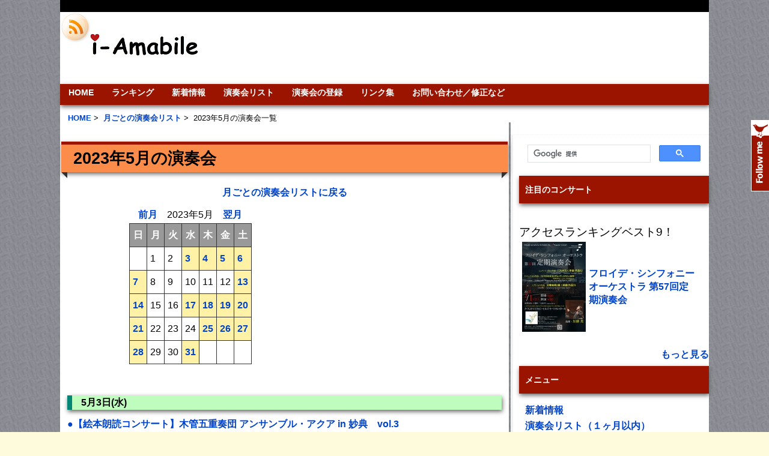

--- FILE ---
content_type: text/html; charset=UTF-8
request_url: https://i-amabile.com/archives/2023-05
body_size: 15579
content:
<!DOCTYPE html PUBLIC "-//W3C//DTD XHTML 1.0 Transitional//EN" "http://www.w3.org/TR/xhtml1/DTD/xhtml1-transitional.dtd">
<html xmlns="http://www.w3.org/1999/xhtml" dir="ltr" lang="en-US">

<!-- BEGIN html head -->
<head profile="http://gmpg.org/xfn/11">
<meta charset="UTF-8">
<meta name="viewport" content="initial-scale=1.0, user-scalable=yes">



<script async src="//pagead2.googlesyndication.com/pagead/js/adsbygoogle.js"></script>
<script>
     (adsbygoogle = window.adsbygoogle || []).push({
          google_ad_client: "ca-pub-7276614147205414",
          enable_page_level_ads: true
     });
</script>


<!-- InMobi Choice. Consent Manager Tag v3.0 (for TCF 2.2) -->
<script type="text/javascript" async=true>
(function() {
  var host = "www.themoneytizer.com";
  var element = document.createElement('script');
  var firstScript = document.getElementsByTagName('script')[0];
  var url = 'https://cmp.inmobi.com'
    .concat('/choice/', '6Fv0cGNfc_bw8', '/', host, '/choice.js?tag_version=V3');
  var uspTries = 0;
  var uspTriesLimit = 3;
  element.async = true;
  element.type = 'text/javascript';
  element.src = url;

  firstScript.parentNode.insertBefore(element, firstScript);

  function makeStub() {
    var TCF_LOCATOR_NAME = '__tcfapiLocator';
    var queue = [];
    var win = window;
    var cmpFrame;

    function addFrame() {
      var doc = win.document;
      var otherCMP = !!(win.frames[TCF_LOCATOR_NAME]);

      if (!otherCMP) {
        if (doc.body) {
          var iframe = doc.createElement('iframe');

          iframe.style.cssText = 'display:none';
          iframe.name = TCF_LOCATOR_NAME;
          doc.body.appendChild(iframe);
        } else {
          setTimeout(addFrame, 5);
        }
      }
      return !otherCMP;
    }

    function tcfAPIHandler() {
      var gdprApplies;
      var args = arguments;

      if (!args.length) {
        return queue;
      } else if (args[0] === 'setGdprApplies') {
        if (
          args.length > 3 &&
          args[2] === 2 &&
          typeof args[3] === 'boolean'
        ) {
          gdprApplies = args[3];
          if (typeof args[2] === 'function') {
            args[2]('set', true);
          }
        }
      } else if (args[0] === 'ping') {
        var retr = {
          gdprApplies: gdprApplies,
          cmpLoaded: false,
          cmpStatus: 'stub'
        };

        if (typeof args[2] === 'function') {
          args[2](retr);
        }
      } else {
        if(args[0] === 'init' && typeof args[3] === 'object') {
          args[3] = Object.assign(args[3], { tag_version: 'V3' });
        }
        queue.push(args);
      }
    }

    function postMessageEventHandler(event) {
      var msgIsString = typeof event.data === 'string';
      var json = {};

      try {
        if (msgIsString) {
          json = JSON.parse(event.data);
        } else {
          json = event.data;
        }
      } catch (ignore) {}

      var payload = json.__tcfapiCall;

      if (payload) {
        window.__tcfapi(
          payload.command,
          payload.version,
          function(retValue, success) {
            var returnMsg = {
              __tcfapiReturn: {
                returnValue: retValue,
                success: success,
                callId: payload.callId
              }
            };
            if (msgIsString) {
              returnMsg = JSON.stringify(returnMsg);
            }
            if (event && event.source && event.source.postMessage) {
              event.source.postMessage(returnMsg, '*');
            }
          },
          payload.parameter
        );
      }
    }

    while (win) {
      try {
        if (win.frames[TCF_LOCATOR_NAME]) {
          cmpFrame = win;
          break;
        }
      } catch (ignore) {}

      if (win === window.top) {
        break;
      }
      win = win.parent;
    }
    if (!cmpFrame) {
      addFrame();
      win.__tcfapi = tcfAPIHandler;
      win.addEventListener('message', postMessageEventHandler, false);
    }
  };

  makeStub();

  var uspStubFunction = function() {
    var arg = arguments;
    if (typeof window.__uspapi !== uspStubFunction) {
      setTimeout(function() {
        if (typeof window.__uspapi !== 'undefined') {
          window.__uspapi.apply(window.__uspapi, arg);
        }
      }, 500);
    }
  };

  var checkIfUspIsReady = function() {
    uspTries++;
    if (window.__uspapi === uspStubFunction && uspTries < uspTriesLimit) {
      console.warn('USP is not accessible');
    } else {
      clearInterval(uspInterval);
    }
  };

  if (typeof window.__uspapi === 'undefined') {
    window.__uspapi = uspStubFunction;
    var uspInterval = setInterval(checkIfUspIsReady, 6000);
  }
})();
</script>
<!-- End InMobi Choice. Consent Manager Tag v3.0 (for TCF 2.2) -->







<meta property="og:title" content="2023年5月の演奏会一覧" /><meta property="og:image" content="https://i-amabile.com/i-amabile_ogp.jpg"><meta property="og:description" content="2023年5月の演奏会一覧です。" /><link rel="alternate" media="handheld" href="https://i-amabile.com/i/archives/2023-05" />
<meta name="keywords" content="2023年5月の演奏会,クラシック音楽,クラシック,音楽,オーケストラ,演奏会,コンサート" />
 <title>2023年5月の演奏会一覧 | i-Amabile</title>

		<script type="text/javascript">
			window._wpemojiSettings = {"baseUrl":"https:\/\/s.w.org\/images\/core\/emoji\/72x72\/","ext":".png","source":{"concatemoji":"https:\/\/i-amabile.com\/wp-includes\/js\/wp-emoji-release.min.js?ver=4.4.33"}};
			!function(e,n,t){var a;function i(e){var t=n.createElement("canvas"),a=t.getContext&&t.getContext("2d"),i=String.fromCharCode;return!(!a||!a.fillText)&&(a.textBaseline="top",a.font="600 32px Arial","flag"===e?(a.fillText(i(55356,56806,55356,56826),0,0),3e3<t.toDataURL().length):"diversity"===e?(a.fillText(i(55356,57221),0,0),t=a.getImageData(16,16,1,1).data,a.fillText(i(55356,57221,55356,57343),0,0),(t=a.getImageData(16,16,1,1).data)[0],t[1],t[2],t[3],!0):("simple"===e?a.fillText(i(55357,56835),0,0):a.fillText(i(55356,57135),0,0),0!==a.getImageData(16,16,1,1).data[0]))}function o(e){var t=n.createElement("script");t.src=e,t.type="text/javascript",n.getElementsByTagName("head")[0].appendChild(t)}t.supports={simple:i("simple"),flag:i("flag"),unicode8:i("unicode8"),diversity:i("diversity")},t.DOMReady=!1,t.readyCallback=function(){t.DOMReady=!0},t.supports.simple&&t.supports.flag&&t.supports.unicode8&&t.supports.diversity||(a=function(){t.readyCallback()},n.addEventListener?(n.addEventListener("DOMContentLoaded",a,!1),e.addEventListener("load",a,!1)):(e.attachEvent("onload",a),n.attachEvent("onreadystatechange",function(){"complete"===n.readyState&&t.readyCallback()})),(a=t.source||{}).concatemoji?o(a.concatemoji):a.wpemoji&&a.twemoji&&(o(a.twemoji),o(a.wpemoji)))}(window,document,window._wpemojiSettings);
		</script>
		<style type="text/css">
img.wp-smiley,
img.emoji {
	display: inline !important;
	border: none !important;
	box-shadow: none !important;
	height: 1em !important;
	width: 1em !important;
	margin: 0 .07em !important;
	vertical-align: -0.1em !important;
	background: none !important;
	padding: 0 !important;
}
</style>
<script type='text/javascript' src='https://i-amabile.com/wp-includes/js/jquery/jquery.js?ver=1.11.3'></script>
<script type='text/javascript' src='https://i-amabile.com/wp-includes/js/jquery/jquery-migrate.min.js?ver=1.2.1'></script>
<link rel='https://api.w.org/' href='https://i-amabile.com/wp-json/' />
<!-- Pods CMS 1.14.6 -->

 		<!-- by Twitter Follow Me Box v1.1 -->
 		<script type="text/javascript">
 			//<![CDATA[
  			jQuery(document).ready(function(){
    			jQuery("body").append("<div id=\"tfmBox\"></div>");
    			jQuery("#tfmBox").css({'position' : 'fixed', 'top' : '200px', 'width' : '30px', 'height' : '119px', 'z-index' : '1000', 'cursor' : 'pointer', 'background' : '#9a1400 url(https://i-amabile.com/wp-content/plugins/twitter-follow-me-box/follow-me.png) no-repeat scroll left top', 'right' : '0'});
    			jQuery("#tfmBox").click(function () { 
			      window.open('http://twitter.com/i_amabile/');
    			});
    		});
    		//]]>
  		</script>
		<!-- /by Twitter Follow Me Box -->
 	             <link rel="stylesheet" type="text/css" href="https://i-amabile.com/wp-content/themes/gemer/style.css" />
<!--[if lte IE 6]>
<link rel="stylesheet" type="text/css" href="https://i-amabile.com/wp-content/themes/gemer/ie.css" />
             
<![endif]-->
<script type="text/javascript" src="https://i-amabile.com/wp-content/themes/gemer/js/jquery-1.3.2.min.js"></script>
<script type="text/javascript" src="https://i-amabile.com/wp-content/themes/gemer/js/jquery.cycle.all.min.js"></script>
<script type="text/javascript" src="https://i-amabile.com/wp-content/themes/gemer/js/script.js"></script>
<link rel="alternate" href="https://i-amabile.com/feed/" type="application/rss+xml" title="RSS" />


<link href="https://i-amabile.com/wp-content/themes/gemer/favicon.ico" rel="shortcut icon" />
</head>
<!-- END html head -->

<body>
<script type="text/javascript">!function(d,i){if(!d.getElementById(i)){var j=d.createElement("script");j.id=i;j.src="https://widgets.getpocket.com/v1/j/btn.js?v=1";var w=d.getElementById(i);d.body.appendChild(j);}}(document,"pocket-btn-js");</script>


<div id="fb-root"></div>
<script>(function(d, s, id) {
  var js, fjs = d.getElementsByTagName(s)[0];
  if (d.getElementById(id)) return;
  js = d.createElement(s); js.id = id;
  js.src = "//connect.facebook.net/en_US/all.js#xfbml=1&appId=523812517650335";
  fjs.parentNode.insertBefore(js, fjs);
}(document, 'script', 'facebook-jssdk'));</script>
<!-- BEGIN wrapper -->
<div id="wrapper">
	<!-- BEGIN header -->
	<div id="header">

			<ul class="categories">



<div align="right">
</div>


		</ul>
             		<!-- begin logo -->
		<div class="rss">
<a href="https://i-amabile.com/feed/"><img src="https://i-amabile.com/wp-content/themes/gemer/images/rss.png" alt="rss2" width="50" height="50"></a>

		</div>
             		<div class="logo">

		<a href="https://i-amabile.com"></a>

		</div>


		<!-- end logo -->
		


		<div class="sear">
<center>

<script async src="//pagead2.googlesyndication.com/pagead/js/adsbygoogle.js"></script>
<!-- 728 x 90  ヘッダ -->
<ins class="adsbygoogle"
     style="display:inline-block;width:728px;height:90px"
     data-ad-client="ca-pub-7276614147205414"
     data-ad-slot="1400625645"></ins>
<script>
(adsbygoogle = window.adsbygoogle || []).push({});
</script>

</center>
		</div>

             		
		<!-- begin pages -->
		<ul class="pages">
             <li class="page_item page-item-2"><a href="https://i-amabile.com/">HOME</a></li>
<li class="page_item page-item-4251"><a href="https://i-amabile.com/ranking/">ランキング</a></li>
<li class="page_item page-item-53"><a href="https://i-amabile.com/news/">新着情報</a></li>
<li class="page_item page-item-281"><a href="https://i-amabile.com/concert_list/">演奏会リスト</a></li>
<li class="page_item page-item-755"><a href="https://i-amabile.com/input/">演奏会の登録</a></li>
<li class="page_item page-item-697"><a href="https://i-amabile.com/links/">リンク集</a></li>
<li class="page_item page-item-35"><a href="https://i-amabile.com/query/">お問い合わせ／修正など</a></li>
 
		</ul>
		<!-- end pages -->
		
		<!-- begin bread -->
 

<div class="bread">
<ul>
  <li itemscope itemtype="http://data-vocabulary.org/Breadcrumb">
　<a itemprop="url" href="https://i-amabile.com/"><span itemprop="title">HOME</span></a>&nbsp;&gt;&nbsp;
  </li>
  <li itemscope itemtype="http://data-vocabulary.org/Breadcrumb">
<a itemprop="url" href="https://i-amabile.com/month_list/"><span itemprop="title">月ごとの演奏会リスト</span></a>&nbsp;&gt;&nbsp;
  </li>
  <li itemscope itemtype="http://data-vocabulary.org/Breadcrumb">
    <span itemprop="title">2023年5月の演奏会一覧</span>
  </li>
</ul> 
</div>

 
		<!-- end bread -->


		<div style="clear: both;"></div>
	</div>
<!-- END header -->   
<!-- BEGIN content -->
<div id="content">

	<!-- begin post -->
	<div class="single">
<h1><b>2023年5月の演奏会</b></h1><center><b><a href="https://i-amabile.com/month_list">月ごとの演奏会リストに戻る</a></b></center>



        <center><table><tr><td rowspan="2"><table class="cal_table" cellpadding="0" cellspacing="0">
<caption> <a href="https://i-amabile.com/archives/2023-04">前月</a>　2023年5月　<a href="https://i-amabile.com/archives/2023-06">翌月</a></caption>
            <tr>
                <th>日</th>
                <th>月</th>
                <th>火</th>
                <th>水</th>
                <th>木</th>
                <th>金</th>
                <th>土</th>
            </tr>
            <tr>
                <td>&nbsp;</td><td>1</td><td>2</td><td class="lnk"><b><a style='display: block' href='https://i-amabile.com/d/2023-05-03'>3</a></b></td><td class="lnk"><b><a style='display: block' href='https://i-amabile.com/d/2023-05-04'>4</a></b></td><td class="lnk"><b><a style='display: block' href='https://i-amabile.com/d/2023-05-05'>5</a></b></td><td class="lnk"><b><a style='display: block' href='https://i-amabile.com/d/2023-05-06'>6</a></b></td></tr><tr><td class="lnk"><b><a style='display: block' href='https://i-amabile.com/d/2023-05-07'>7</a></b></td><td>8</td><td>9</td><td>10</td><td>11</td><td>12</td><td class="lnk"><b><a style='display: block' href='https://i-amabile.com/d/2023-05-13'>13</a></b></td></tr><tr><td class="lnk"><b><a style='display: block' href='https://i-amabile.com/d/2023-05-14'>14</a></b></td><td>15</td><td>16</td><td class="lnk"><b><a style='display: block' href='https://i-amabile.com/d/2023-05-17'>17</a></b></td><td class="lnk"><b><a style='display: block' href='https://i-amabile.com/d/2023-05-18'>18</a></b></td><td class="lnk"><b><a style='display: block' href='https://i-amabile.com/d/2023-05-19'>19</a></b></td><td class="lnk"><b><a style='display: block' href='https://i-amabile.com/d/2023-05-20'>20</a></b></td></tr><tr><td class="lnk"><b><a style='display: block' href='https://i-amabile.com/d/2023-05-21'>21</a></b></td><td>22</td><td>23</td><td>24</td><td class="lnk"><b><a style='display: block' href='https://i-amabile.com/d/2023-05-25'>25</a></b></td><td class="lnk"><b><a style='display: block' href='https://i-amabile.com/d/2023-05-26'>26</a></b></td><td class="lnk"><b><a style='display: block' href='https://i-amabile.com/d/2023-05-27'>27</a></b></td></tr><tr><td class="lnk"><b><a style='display: block' href='https://i-amabile.com/d/2023-05-28'>28</a></b></td><td>29</td><td>30</td><td class="lnk"><b><a style='display: block' href='https://i-amabile.com/d/2023-05-31'>31</a></b></td><td>&nbsp;</td><td>&nbsp;</td><td>&nbsp;</td>            </tr>
        </table></td><td width ="10"></td><td height="25"></td></tr><tr><td width ="10"></td><td valign="bottom"> 
<script async src="//pagead2.googlesyndication.com/pagead/js/adsbygoogle.js"></script>
<!-- 300× 250 カレンダ -->
<ins class="adsbygoogle"
     style="display:inline-block;width:300px;height:250px"
     data-ad-client="ca-pub-7276614147205414"
     data-ad-slot="5691224441"></ins>
<script>
(adsbygoogle = window.adsbygoogle || []).push({});
</script>
</td></tr></table>

</center><br>

<p class="title4">5月3日(水)</p><b><a href="https://i-amabile.com/concert/ensemble_aqua230503" >●【絵本朗読コンサート】木管五重奏団 アンサンブル・アクア in 妙典　vol.3</a></b><br>　サクラコートホール (東西線妙典駅から徒歩3分)<br><b><a href="https://i-amabile.com/concert/ensemblebaum230503" >●オーケストラ・アンサンブル・バウム ヨハネス・ブラームスを聴く</a></b><br>岡田　真指揮　　所沢市民文化センターミューズ　アークホール<br><b><a href="https://i-amabile.com/concert/granbene6" >●グランベーネ管弦楽団 第6回　定期演奏会</a></b><br>星野　聡指揮　　ルネこだいら　大ホール<br><b><a href="https://i-amabile.com/concert/yokohamacp74" >●横浜シティ・フィルハーモニック 第74回定期演奏会</a></b><br>松岡　究指揮　　横浜みなとみらいホール　大ホール<br><b><a href="https://i-amabile.com/concert/guenter_phil65" >●ギュンターフィルハーモニー管弦楽団 第65回　ウィーンの音楽を楽しむ会</a></b><br>重原孝臣指揮　　狛江エコルマホール （小田急線「狛江駅」下車すぐ<br><p class="title4">5月4日(木)</p><b><a href="https://i-amabile.com/concert/bellmage230504" >●Bellmage（ベルマージュ） ［0歳からの入場可能］Morning Duo Concert〜ピアノとサックスで織りなすデュオコンサート〜</a></b><br>　中目黒GTプラザホール<br><b><a href="https://i-amabile.com/concert/concert230504" >●ラ・フォル・ジュルネ TOKYO 2023 キッズのためのオーケストラ・コンサート　ベートーヴェンの喜怒哀楽</a></b><br>角田鋼亮指揮　　東京国際フォーラム ホールA<br><b><a href="https://i-amabile.com/concert/shonan_strings64" >●湘南弦楽合奏団 第64回演奏会</a></b><br>三河正典指揮　　神奈川県立音楽堂<br><b><a href="https://i-amabile.com/concert/wo_origin4" >●ウインドオーケストラオリジン 第4回定期演奏会</a></b><br>髙野義博.茅野萌.原田拓実指揮　　サンパール荒川　大ホール<br><b><a href="https://i-amabile.com/concert/kamome_wo27" >●かもめ吹奏楽団 第27回定期演奏会</a></b><br>平山　貴史指揮　　磯子公会堂<br><b><a href="https://i-amabile.com/concert/white_clouds33" >●ホワイトクラウズウインドアンサンブル 第３３回定期演奏会</a></b><br>髙畠治樹（当団常任指揮者）指揮　　武蔵野市民文化会館大ホール<br><p class="title4">5月5日(金)</p><b><a href="https://i-amabile.com/concert/concert230505" >●ラ・フォル・ジュルネ TOKYO 2023 0歳からのコンサート「ベートーヴェンのさんぽ道 ～踊るリズムと自然のハーモニー～」</a></b><br>三ツ橋敬子指揮　　東京国際フォーラム ホールA<br><b><a href="https://i-amabile.com/concert/concert230505_1" >●ラ・フォル・ジュルネ TOKYO 2023 シエナのエクストリーム・ベートーヴェン！</a></b><br>栗田博文指揮　　東京国際フォーラム ホールA<br><b><a href="https://i-amabile.com/concert/concert230505_2" >●INC PERCUSSIONISTS 2023 DRUMMING  LIVE & RECORDING</a></b><br>加藤訓子指揮　　神奈川県立相模湖交流センター・ラックスマンホール<br><b><a href="https://i-amabile.com/concert/celestial3" >●セレスチャル交響楽団第３回演奏会</a></b><br>鈴木　秀美指揮　　所沢市民文化センターミューズ　アークホール<br><b><a href="https://i-amabile.com/concert/minato_phil18" >●みなとフィルハーモニー交響楽団 第１８回定期演奏会</a></b><br>奥田恵悟指揮　　荒川区民会館　サンパール荒川　大ホール<br><b><a href="https://i-amabile.com/concert/ypskouhou44" >●横浜楽友協会吹奏楽団 第44回定期演奏会</a></b><br>小田野宏之（首席客演指揮者）指揮　　鎌倉芸術館　大ホール<br><b><a href="https://i-amabile.com/concert/komaphil49" >●狛江フィルハーモニー管弦楽団 第49回定期演奏会</a></b><br>三河　正典指揮　　狛江エコルマホール<br><b><a href="https://i-amabile.com/concert/toshima-orch95" >●豊島区管弦楽団 第95回定期演奏会</a></b><br>和田 一樹指揮　　東京芸術劇場 コンサートホール<br><b><a href="https://i-amabile.com/concert/baritubaensemblelod6" >●Bari-Tuba Ensemble ”Legend Of Dragon” 6th Concert</a></b><br>　ティアラこうとう 小ホール<br><b><a href="https://i-amabile.com/concert/takahashi_ryunosuke230505" >●高橋龍之介 SAXOPHONE CONCERT〜Fantasia〜</a></b><br>　ひまわりの郷　音楽ホール（横浜市港南区民文化センター）<br><b><a href="https://i-amabile.com/concert/ichikyo_junior46" >●市響ジュニアオーケストラ 第46回定期演奏会</a></b><br>直井大輔指揮　　市川市文化会館<br><b><a href="https://i-amabile.com/concert/thpr5" >●打楽器団THPR 第5回演奏会</a></b><br>　ルネこだいら 中ホール<br><p class="title4">5月6日(土)</p><b><a href="https://i-amabile.com/concert/concert230506_1" >●ラ・フォル・ジュルネ TOKYO 2023 0歳からのコンサート ベートーヴェンのメトロノーム 〜テンポのふしぎ〜</a></b><br>齋藤友香理指揮　　東京国際フォーラム ホールA<br><b><a href="https://i-amabile.com/concert/ens_teneramente3" >●アンサンブル・テネラメンテ 第３回演奏会</a></b><br>須藤裕也指揮　　三鷹市芸術文化センター　風のホール<br><b><a href="https://i-amabile.com/concert/concert230506" >●福本知里ピアノリサイタル「物語の再生」</a></b><br>　ムジカーザ<br><b><a href="https://i-amabile.com/concert/kyushu_wo2023" >●九州管楽合奏団演奏会2023</a></b><br>中田延亮指揮　　アクロス福岡シンフォニーホール<br><b><a href="https://i-amabile.com/concert/carpediemphilharmony3" >●Carpe diem Philharmony 第３回定期演奏会</a></b><br>清水 醍輝指揮　　新宿文化センター　大ホール<br><b><a href="https://i-amabile.com/concert/konno_pianotrio230506" >●紺野ピアノトリオ ファミリーコンサート　〜ピアノトリオの調べ〜</a></b><br>　フェリーチェ音楽ホール<br><b><a href="https://i-amabile.com/concert/ynu_orch120" >●横浜国立大学管弦楽団 第120回記念定期演奏会</a></b><br>和田一樹指揮　　横浜みなとみらいホール 大ホール<br><p class="title4">5月7日(日)</p><b><a href="https://i-amabile.com/concert/inui_piano230507" >●INUI MUSIC SALON 朝の音楽会Takatsuki vol2</a></b><br>　高槻市生涯学習センター多目的ホール<br><b><a href="https://i-amabile.com/concert/kamakura_ongakuclub230507" >●鎌倉音楽クラブ（鎌倉音楽協会） 春のコンサートVol.Ⅻ</a></b><br>　鎌倉生涯学習センター（きらら鎌倉）ホール<br><b><a href="https://i-amabile.com/concert/sinfonica_yk13" >●横浜金沢交響楽団 第13回定期演奏会</a></b><br>太田　巡指揮　　横浜みなとみらいホール大ホール<br><b><a href="https://i-amabile.com/concert/tokorozawakitasui28" >●所沢北吹奏楽団 第28回定期演奏会</a></b><br>横川孝広指揮　　所沢市民文化センターミューズ　アークホール<br><b><a href="https://i-amabile.com/concert/asaophil76" >●麻生フィルハーモニー管弦楽団 第76回定期演奏会</a></b><br>和田一樹指揮　　ミューザ川崎シンフォニーホール<br><b><a href="https://i-amabile.com/concert/s-u-orch103" >●埼玉大学管弦楽団 第103回定期演奏会</a></b><br>木許裕介指揮　　さいたま市文化センター　大ホール<br><b><a href="https://i-amabile.com/concert/raconte230507" >●raconte イリーナ・メジューエワ ピアノリサイタル</a></b><br>　サラマンカホール<br><b><a href="https://i-amabile.com/concert/dropwort230507" >●Orchestra Dropwort ぜりおけコンチェルト・シリーズ 第3回</a></b><br>金山 隆夫指揮　　杉並公会堂 大ホール<br><b><a href="https://i-amabile.com/concert/benten_chamber230507" >●弁天百暇堂 ［別館］no.7 三友共鳴（さんゆうきょうめい）</a></b><br>　サローネ・フォンタナ<br><b><a href="https://i-amabile.com/concert/yamato_cb44" >●大和市民吹奏楽団 第44回定期演奏会</a></b><br>山口一郎、植竹秀文指揮　　大和市文化創造拠点シリウス やまと芸術文化ホール メインホール<br><b><a href="https://i-amabile.com/concert/tamakan53" >●多摩管弦楽団 第53回定期演奏会</a></b><br>高橋 俊之指揮　　パルテノン多摩大ホール<br><b><a href="https://i-amabile.com/concert/yokohama_wind8" >●よこはま吹奏楽団 第八回定期演奏会</a></b><br>足立昭夫指揮　　横浜市磯子公会堂<br><b><a href="https://i-amabile.com/concert/makuhari_phil58" >●幕張フィルハーモニー管弦楽団 第58回定期演奏会</a></b><br>吉川　英幸指揮　　千葉市民会館大ホール<br><b><a href="https://i-amabile.com/concert/ashikyo96" >●芦屋交響楽団 第96回定期演奏会</a></b><br>湯浅卓雄指揮　　兵庫県立芸術文化センター KOBELCO大ホール<br><b><a href="https://i-amabile.com/concert/shakuoke9" >●石神井インターナショナルオーケストラ 第９回定期演奏会</a></b><br>西谷国登指揮　　清瀬けやきホール<br><b><a href="https://i-amabile.com/concert/tomoki_marin230507" >●秋山友貴・山中麻鈴 ピアノデュオ・リサイタル　二台ピアノによるフランス近現代の響き</a></b><br>　ムジカーザ<br><p class="title4">5月13日(土)</p><b><a href="https://i-amabile.com/concert/concert230513_2" >●セビリアの理髪師ハイライト</a></b><br>　日本橋社会教育会館8F<br><b><a href="https://i-amabile.com/concert/takaoka_bunka230513" >●(公財)高岡市民文化振興事業団 石見由美子  高岡駅deミニライブ♪</a></b><br>　高岡駅二階<br><b><a href="https://i-amabile.com/concert/tokyo6daiorchestraob230513" >●東京六大学OBオーケストラ連盟 室内楽演奏会</a></b><br>米田 覚士指揮　　四谷区民ホール<br><b><a href="https://i-amabile.com/concert/brassbandfellows19" >●Brass Band Fellows Fellows in Concert Vol.19 『海のいきもの図鑑』</a></b><br>鈴木　孝裕指揮　　曳舟文化センター　ホール<br><b><a href="https://i-amabile.com/concert/concert230513" >●文化芸術体験プログラム 石見由美子piano・sax Ｄｕｏコンサート２０２３～昭和音楽大学教授　福本信太郎先生をお迎えして～</a></b><br>　ウイングウイング高岡<br><b><a href="https://i-amabile.com/concert/kawasaki_shiminplaza230513" >●川崎市民プラザ プラザ・アフタヌーンジャズVol.11</a></b><br>　川崎市民プラザ　ふるさと劇場<br><b><a href="https://i-amabile.com/concert/kabukyo62" >●かぶとやま交響楽団 第62回定期演奏会</a></b><br>木下麻由加指揮　　伊丹アイフォニックホール<br><b><a href="https://i-amabile.com/concert/sonnabend25" >●ゾンアーベント・アンサンブル 第２５回　演奏会</a></b><br>小原　肇指揮　　甲東ホール<br><b><a href="https://i-amabile.com/concert/jikeisym110" >●東京慈恵会医科大学音楽部管弦楽団 第110回定期演奏会</a></b><br>米津俊広指揮　　江戸川区総合文化センター　大ホール<br><b><a href="https://i-amabile.com/concert/aogaku_orchestra122" >●青山学院管弦楽団 第122回定期演奏会</a></b><br>清水宏之指揮　　ミューザ川崎シンフォニーホール<br><p class="title4">5月14日(日)</p><b><a href="https://i-amabile.com/concert/yobuonna230514" >●呼ぶ女 ふたりの女-アロイジアとベーズレ-</a></b><br>　武蔵野公会堂<br><b><a href="https://i-amabile.com/concert/zerowindensemble5" >●ウインドアンサンブルZERO 第5回定期演奏会</a></b><br>李 薫奎指揮　　神戸文化ホール　大ホール<br><b><a href="https://i-amabile.com/concert/suginokowind25" >●杉の子吹奏楽団 第25回定期演奏会</a></b><br>小川慎指揮　　久喜総合文化会館<br><b><a href="https://i-amabile.com/concert/tokyocity_bo26" >●東京シティブラスオルケスター 第26回定期演奏会</a></b><br>中島啓、津守祥三指揮　　ティアラこうとう 大ホール<br><b><a href="https://i-amabile.com/concert/derkreisblas13" >●デアクライス・ブラスオルケスター 第13回定期演奏会</a></b><br>佐川聖二、瀬尾宗利指揮　　北とぴあ　大ホール<br><b><a href="https://i-amabile.com/concert/arthur_swt26" >●ARTHUR Symphonic Winds TOKYO 第26回定期演奏会</a></b><br>菅原　徳太郎指揮　　なかのZERO大ホール<br><b><a href="https://i-amabile.com/concert/urawaphil70" >●浦和フィルハーモニー管弦楽団 第70回記念定期演奏会</a></b><br>佐藤寿一（当団音楽監督）指揮　　さいたま市文化センター　大ホール<br><b><a href="https://i-amabile.com/concert/yokosuka_wind230514" >●よこすかウインドアンサンブル アーリーサマー・コンサート in 柏</a></b><br>黒田尚宏指揮　　柏市民文化会館・大ホール<br><b><a href="https://i-amabile.com/concert/matsudo_cpo_family2023" >●松戸シティフィルハーモニー管弦楽団 ファミリーコンサート</a></b><br>伊藤翔指揮　　森のホール２１　大ホール<br><b><a href="https://i-amabile.com/concert/shonan_grandship16" >●湘南交響吹奏楽団グランドシップ 第16回定期演奏会</a></b><br>清水誠指揮　　藤沢市民会館大ホール<br><b><a href="https://i-amabile.com/concert/fuchu_cso87" >●府中市民交響楽団 第87回定期演奏会</a></b><br>大井剛史指揮　　府中の森芸術劇場 どりーむホール<br><b><a href="https://i-amabile.com/concert/urasui28" >●浦和吹奏楽団 28回定期演奏会</a></b><br>山戸宏之指揮　　埼玉会館大ホール<br><b><a href="https://i-amabile.com/concert/mzima19" >●オーケストラ・ムジマ 第19回コンサート</a></b><br>諸岡範澄指揮　　川口総合文化センター・リリア 音楽ホール<br><b><a href="https://i-amabile.com/concert/sakira_ritto230514" >●栗東芸術文化会館さきら テレマン室内オーケストラ A.ヴィヴァルディ「四季」全曲</a></b><br>延原武春指揮　　栗東芸術文化会館さきら 中ホール<br><b><a href="https://i-amabile.com/concert/ypsilon230514" >●イプシロン•インターナショナル Yoshikawa Takahiro Piano Recital 吉川隆弘ピアノリサイタル</a></b><br>　ザ•ルーテルホール<br><b><a href="https://i-amabile.com/concert/tgu_orchestra50spring" >●東京学芸大学管弦楽団 第50回春季演奏会</a></b><br>井﨑正浩指揮　　ミューザ川崎 シンフォニーホール<br><b><a href="https://i-amabile.com/concert/scap230514" >●NPO法人湘南クラシックアーティストパラダイス キャンドルナイトコンサート</a></b><br>　鎌倉生涯学習センター２F音楽室<br><p class="title4">5月17日(水)</p><b><a href="https://i-amabile.com/concert/mgu_orchestra101" >●明治学院大学管弦楽団 第101回定期演奏会</a></b><br>汐澤安彦指揮　　文京シビックホール　大ホール<br><p class="title4">5月18日(木)</p><b><a href="https://i-amabile.com/concert/grandbach230518" >●ホテルグランバッハ東京銀座 第13回「サロン・コンサート」</a></b><br>　バー＆ラウンジ「マグダレーナ」<br><p class="title4">5月19日(金)</p><b><a href="https://i-amabile.com/concert/ritsumeikan_so129" >●立命館大学交響楽団 第129回定期演奏会</a></b><br>阪哲朗、星野太良指揮　　滋賀県立芸術劇場 びわ湖ホール 大ホール<br><b><a href="https://i-amabile.com/concert/toranomon_orch107" >●虎の門交響楽団 第107回定期演奏会</a></b><br>碇山隆一郎指揮　　杉並公会堂<br><p class="title4">5月20日(土)</p><b><a href="https://i-amabile.com/concert/ycu_orch2023spring" >●横浜市立大学管弦楽団 Spring Concert 2023</a></b><br>前澤　均指揮　　神奈川県立音楽堂<br><b><a href="https://i-amabile.com/concert/musikfreunde_san3" >●Musikfreunde 燦 第3回演奏会</a></b><br>川合 良一指揮　　武蔵野市民文化会館　大ホール<br><b><a href="https://i-amabile.com/concert/sunshine_wo82" >●サンシャイン・ウインド・オーケストラ 第82回定期演奏会</a></b><br>大木孝雄指揮　　板橋区立文化会館　大ホール<br><b><a href="https://i-amabile.com/concert/fl_live_session230520" >●フルートライヴセッションVol.5 in五反田</a></b><br>　五反田文化センター　音楽ホール<br><b><a href="https://i-amabile.com/concert/ochakan112" >●お茶の水管弦楽団 第112回定期演奏会</a></b><br>今井治人指揮　　ミューザ川崎シンフォニーホール音楽ホール<br><p class="title4">5月21日(日)</p><b><a href="https://i-amabile.com/concert/heiligenstadter5" >●ハイリゲンシュタット・フィルハーモニー管弦楽団 第5回演奏会</a></b><br>児玉 章裕指揮　　かつしかシンフォニーヒルズ　モーツァルトホール<br><b><a href="https://i-amabile.com/concert/ypsilon230521" >●イプシロン•インターナショナル Yoshikawa Takahiro Piano Recital 吉川隆弘ピアノリサイタル</a></b><br>　あいおいニッセイ同和損保　ザ•フェニックスホール<br><b><a href="https://i-amabile.com/concert/suikyou65" >●水星交響楽団 第65回定期演奏会</a></b><br>齊藤栄一指揮　　すみだトリフォニーホール大ホール<br><b><a href="https://i-amabile.com/concert/kita_ku_orchestra36" >●北区民オーケストラ 第36回定期演奏会</a></b><br>高橋　俊之指揮　　北とぴあ　さくらホール<br><b><a href="https://i-amabile.com/concert/concert230521" >●高濱莉乃＆岡田恵美ピアノデュオコンサート</a></b><br>　兵庫県立三木山森林公園　森の文化館　音楽ホール<br><b><a href="https://i-amabile.com/concert/musashino_c_orchestra230521" >●武蔵野室内管弦楽団 ベートーヴェン交響曲連続演奏会第3回</a></b><br>山本誠一郎指揮　　サンシティ越谷市民ホール大ホール<br><b><a href="https://i-amabile.com/concert/yokohama_bacchusbrass46" >●横浜バッカスブラスオーケストラ！ 第46回定期演奏会</a></b><br>長澤　俊介指揮　　関内ホール　大ホール<br><b><a href="https://i-amabile.com/concert/machoire_wo15" >●マシュアールウインドオーケストラ 第15回定期演奏会</a></b><br>須山芳博、川村慎敬指揮　　杉並公会堂　大ホール<br><b><a href="https://i-amabile.com/concert/symphonic_hibiki19" >●交響楽団ひびき 第19回定期演奏会</a></b><br>田中　宗利指揮　　西宮市民会館アミティホール・ベイコムホール<br><b><a href="https://i-amabile.com/concert/alteorchestra49" >●Alte管弦楽団 第49回公演</a></b><br>松本直人指揮　　名取市文化会館　中ホール<br><p class="title4">5月25日(木)</p><b><a href="https://i-amabile.com/concert/concert230525" >●グエン・ヴィエット・チュン　ピアノリサイタル</a></b><br>　サントリーホール　ブルーローズ<br><p class="title4">5月26日(金)</p><b><a href="https://i-amabile.com/concert/chuophil89" >●中央大学管弦楽団 第89回定期演奏会</a></b><br>佐藤 寿一指揮　　J:COMホール八王子<br><b><a href="https://i-amabile.com/concert/nttwinds56" >●NTT東日本東京吹奏楽団  第56回定期演奏会</a></b><br>山田昌弘指揮　　東京芸術劇場　コンサートホール<br><p class="title4">5月27日(土)</p><b><a href="https://i-amabile.com/concert/bellmage230527" >●Bellmage（ベルマージュ） ［０歳から入場可能］Morning Duo Concert〜ソロと２台ピアノで織りなすデュオコンサート〜</a></b><br>　めぐろパーシモンホール小ホール<br><b><a href="https://i-amabile.com/concert/windorch_spark230527" >●Wind Orchestra Spark 特別演奏会〈秘儀〉</a></b><br>須藤裕也指揮　　武蔵野市民文化会館 大ホール<br><b><a href="https://i-amabile.com/concert/orch_de_m6" >●M管弦楽団 第6回演奏会</a></b><br>丸山泰雄指揮　　三鷹市芸術文化センター風のホール<br><b><a href="https://i-amabile.com/concert/prost37" >●プロースト交響楽団 第37回定期演奏会</a></b><br>栁澤 寿男指揮　　横浜みなとみらいホール　大ホール<br><b><a href="https://i-amabile.com/concert/ypsilon230527" >●イプシロン•インターナショナル Yoshikawa Takahiro Piano Recital 吉川隆弘ピアノリサイタル</a></b><br>　サントリーホール•ブルーローズ<br><b><a href="https://i-amabile.com/concert/finearts_phil19" >●ザ・ファインアーツ・フィルハーモニック 第19回演奏会</a></b><br>田中雄樹指揮　　第一生命ホール<br><b><a href="https://i-amabile.com/concert/erbx3_230527" >●ERBX企画 Clarinet Viola Piano Trio Concert ”straight passion”</a></b><br>　Salon La Campanella<br><b><a href="https://i-amabile.com/concert/auroramusicsalon230527" >●アウローラ音楽企画　 アウローラミュージックサロン　ファミリーコンサート2023</a></b><br>　アウローラミュージックサロン<br><b><a href="https://i-amabile.com/concert/maple_phil46" >●Maple Philharmonic / 箕面市民オーケストラ 第４６回定期演奏会</a></b><br>浦　優介（客演指揮）指揮　　箕面市立文化芸能劇場大ホール<br><b><a href="https://i-amabile.com/concert/sinfonietta_morioka_spring2023" >●シンフォニエッタ盛岡 2023 春のコンサート</a></b><br>佐々木駿指揮　　盛岡市民文化ホール・小ホール<br><p class="title4">5月28日(日)</p><b><a href="https://i-amabile.com/concert/raconte230528" >●raconte 實川風ピアノリサイタル～CD発売記念公演～</a></b><br>　電気文化会館 ザ・コンサートホール<br><b><a href="https://i-amabile.com/concert/ibm_orch38" >●日本IBM管弦楽団 第38回定期演奏会</a></b><br>中島章博指揮　　すみだトリフォニーホール　大ホール<br><b><a href="https://i-amabile.com/concert/ayumi_pf230528" >●横内愛弓 ピアノコンサート2023~リクエストをあなたに~神奈川/大和公演</a></b><br>　Musica Hidratante<br><b><a href="https://i-amabile.com/concert/osaka_hb230528" >●大阪ハーモニーブラス Spring Concert 2023</a></b><br>孝橋 人誌指揮　　豊中市立ローズ文化ホール<br><b><a href="https://i-amabile.com/concert/tokyo_amadeus11chamber" >●東京アマデウス管弦楽団 第１１回室内楽演奏会</a></b><br>　高津市民館　大ホール<br><b><a href="https://i-amabile.com/concert/musashino_so95" >●武蔵野市民交響楽団 第95回管弦楽定期演奏会</a></b><br>松川智哉指揮　　武蔵野市民文化会館(ARTE)大ホール<br><b><a href="https://i-amabile.com/concert/urayasu_orch59" >●浦安シティオーケストラ 第59回定期演奏会</a></b><br>桑田歩指揮　　浦安市文化会館　大ホール<br><b><a href="https://i-amabile.com/concert/orch_gakushuin62orch" >●学習院輔仁会音楽部 管弦楽団第62回定期演奏会</a></b><br>阿部未来指揮　　東京芸術劇場　コンサートホール<br><b><a href="https://i-amabile.com/concert/moriya_eo34" >●守谷アンサンブルオーケストラ 第34回定期演奏会</a></b><br>岸本沙恵子指揮　　つくば市立ノバホール<br><b><a href="https://i-amabile.com/concert/mita_po31" >●三田フィルハーモニーオーケストラ 第31回定期演奏会</a></b><br>後藤 悠仁指揮　　府中の森芸術劇場 どりーむホール<br><b><a href="https://i-amabile.com/concert/youth_wo45" >●ユース・ウィンド・オーケストラ 第45回定期演奏会</a></b><br>山岸明彦、高田亮指揮　　やまと芸術文化ホール（メインホール）<br><b><a href="https://i-amabile.com/concert/toyama_pwo2" >●富山プレジールウインドオーケストラ 第二回定期演奏会</a></b><br>長谷部誠指揮　　高周波文化ホール<br><b><a href="https://i-amabile.com/concert/est7" >●Orchestra Est 第7回演奏会</a></b><br>松元 宏康指揮　　大田区民ホール・アプリコ 大ホール<br><b><a href="https://i-amabile.com/concert/tm_univ_orch2023spring" >●東京都立大学管弦楽団 2023年スプリングコンサート</a></b><br>増井信貴指揮　　パルテノン多摩　大ホール<br><b><a href="https://i-amabile.com/concert/kohoku_kumin72" >●港北区民交響楽団 第72回定期演奏会</a></b><br>米田 覚士指揮　　横浜市港北公会堂<br><b><a href="https://i-amabile.com/concert/yokohamaeuph15" >●横浜ユーフォニアム合奏団 ファミリーコンサート　第１５回演奏会</a></b><br>　港南公会堂（横浜市）<br><b><a href="https://i-amabile.com/concert/kawagoesohwa45" >●川越奏和奏友会吹奏楽団 創団45周年記念 第45回定期演奏会</a></b><br>佐藤正人指揮　　ウェスタ川越　大ホール<br><b><a href="https://i-amabile.com/concert/oak_wind42" >●Oak Wind Symphony  第42回定期演奏会</a></b><br>榮村正吾（シエナ・ウインド・オーケストラ Saxophone奏者）指揮　　鎌倉芸術館　大ホール<br><b><a href="https://i-amabile.com/concert/chuo-phil85" >●中央フィルハーモニア管弦楽団 第85回定期演奏会</a></b><br>鈴木　織衛指揮　　杉並公会堂　　大ホール<br><b><a href="https://i-amabile.com/concert/chofu_po230528" >●調布フィルハーモニー管弦楽団 サンクスコンサート</a></b><br>田中元樹指揮　　調布市グリーンホール大ホール<br><b><a href="https://i-amabile.com/concert/yawata_shimin59" >●八幡市民オーケストラ 創立40周年記念演奏会（第59回定期演奏会）</a></b><br>森口 真司指揮　　八幡市文化センター 大ホール<br><b><a href="https://i-amabile.com/concert/yaoorchestra19" >●YAO管弦楽団 第19回定期演奏会</a></b><br>鈴木　衛指揮　　神奈川県立音楽堂<br><b><a href="https://i-amabile.com/concert/sonanwinds230528" >●操南ウインズ 晴風コンサート</a></b><br>梶房聖伸指揮　　岡山ふれあいセンター　大ホール<br><b><a href="https://i-amabile.com/concert/theophilus67" >●テオフィルス室内管弦楽団 第67回定期演奏会</a></b><br>高畠　浩指揮　　かつしかシンフォニーヒルズ　モーツァルトホール<br><b><a href="https://i-amabile.com/concert/musashino_sbo26" >●武蔵野シンフォニック・ブラス・オーケストラ 第26回定期演奏会</a></b><br>菅沼 将晴指揮　　三鷹市芸術文化センター風のホール<br><b><a href="https://i-amabile.com/concert/kansai_cpo230528" >●関西シティフィルハーモニー交響楽団 ファミリーコンサート</a></b><br>伊藤　翔指揮　　池田市民文化会館アゼリアホール（大阪）<br><b><a href="https://i-amabile.com/concert/tus-orche_spring2023" >●東京理科大学管弦楽団2023年春季定期演奏会</a></b><br>川合　良一指揮　　川口総合文化センター　リリア<br><p class="title4">5月31日(水)</p><b><a href="https://i-amabile.com/concert/sanatexere230531" >●女声合唱団サーナ・テクセレ 〜ドイツ声楽曲の楽しみ〜Liebeslieder 愛の歌</a></b><br>加耒徹指揮　　小金井　宮地楽器ホール　大ホール<br><b><a href="https://i-amabile.com/month_list">月ごとの演奏会リストに戻る</a></b><br>

<table border=0 cellspacing=0 cellpadding=0  ><tr><td width =26px></td>
<td><script async src="//pagead2.googlesyndication.com/pagead/js/adsbygoogle.js"></script>
<!-- 336 x 280 下大 -->
<ins class="adsbygoogle"
     style="display:inline-block;width:336px;height:280px"
     data-ad-client="ca-pub-7276614147205414"
     data-ad-slot="5551623642"></ins>
<script>
(adsbygoogle = window.adsbygoogle || []).push({});
</script></td></tr></table>	</div>
	<!-- end post -->
	




</div>
<!-- END content -->
<!-- BEGIN sidebar -->
<div id="sidebar">
<ul>
	<div class="box">

        <li id="text-67" class="widget widget_text">			<div class="textwidget"><script>
  (function() {
    var cx = '014097645843689521771:tgpzzcz0rya';
    var gcse = document.createElement('script');
    gcse.type = 'text/javascript';
    gcse.async = true;
    gcse.src = 'https://cse.google.com/cse.js?cx=' + cx;
    var s = document.getElementsByTagName('script')[0];
    s.parentNode.insertBefore(gcse, s);
  })();
</script>
<gcse:search></gcse:search></div>
		</li>
<li id="text-32" class="widget widget_text"><h2 class="widgettitle">注目のコンサート</h2>
			<div class="textwidget"><br><div style="font-size: 1.2em">アクセスランキングベスト9！<br></div><table border=0 cellspacing=5 cellpadding=0 width=95%><tr valign="middle"><td><a href="https://i-amabile.com/concert/freude57"  ><img src="https://i-amabile.com/wp-content/uploads/images/thum_freude57.jpg" alt="フロイデ・シンフォニーオーケストラ 第57回定期演奏会"></a></td><td><b><a href="https://i-amabile.com/concert/freude57"  >フロイデ・シンフォニーオーケストラ 第57回定期演奏会</a></b></td></tr></table><br>
<div align="right"><a href="https://i-amabile.com/ranking"><b>もっと見る</b></a></div></div>
		</li>
<li id="text-24" class="widget widget_text">			<div class="textwidget"><li id="linkcat-3" class="widget widget_mylinkorder"><h2 class="widgettitle">メニュー</h2>
	<ul class='xoxo blogroll'>
<li><a href="https://i-amabile.com/news/">新着情報</a></li>
<li><a href="https://i-amabile.com/concert_list/">演奏会リスト（１ヶ月以内）</a></li>
<li><a href="https://i-amabile.com/month_list/">月ごとの演奏会リスト</a></li>
<li><a href="https://i-amabile.com/ranking/"><strong>ランキング</strong></a></li>
<li><a href="https://i-amabile.com/premier/">初演の記録</a></li>
<li><a href="https://i-amabile.com/premier_future/">これからの初演演奏会</a></li>
<li><a href="https://i-amabile.com/composer_list/">作曲家一覧</a></li>
<li><a href="https://i-amabile.com/conductor_list/">指揮者一覧</a></li>
<li><a href="https://i-amabile.com/soloist_list/">ソリスト一覧</a></li>
<li><a href="https://i-amabile.com/hall_list/">ホール一覧</a></li>
<li><a href="https://i-amabile.com/orchestra_list/">オケ団体一覧</a></li>
<li><a href="https://i-amabile.com/twitter_acc/">オケのツイッターアカウント一覧</a></li>
<li><a href="https://i-amabile.com/rehearsal_list/">練習会場一覧</a></li>
<li><a href="https://i-amabile.com/input/">演奏会登録</a></li>
<li><a href="https://i-amabile.com/image/">チラシ画像データの追加</a></li>
<li><a href="https://i-amabile.com/query/">お問い合わせ</a></li>
 
	</ul>
</li>
</div>
		</li>
<li id="text-35" class="widget widget_text">			<div class="textwidget"><script async src="//pagead2.googlesyndication.com/pagead/js/adsbygoogle.js"></script>
<!-- 関連コンテンツＰＣ用 -->
<ins class="adsbygoogle"
     style="display:inline-block;width:300px;height:250px"
     data-ad-client="ca-pub-7276614147205414"
     data-ad-slot="9968067647"></ins>
<script>
(adsbygoogle = window.adsbygoogle || []).push({});
</script>
<br><br>
<a href="https://den-gyu.biz"><img src="https://i-amabile.com/CMS1609.png" align="center"/></a>
<br><br>
<a href="https://bit.ly/1HnZdfa"><img src="https://i-amabile.com/i-amabile_bn.gif" align="center"/></a><br></div>
		</li>
<li id="text-76" class="widget widget_text">			<div class="textwidget"><script async src="//pagead2.googlesyndication.com/pagead/js/adsbygoogle.js"></script>
<!-- 300 × 600 右特大 -->
<ins class="adsbygoogle"
     style="display:inline-block;width:300px;height:600px"
     data-ad-client="ca-pub-7276614147205414"
     data-ad-slot="1540226442"></ins>
<script>
(adsbygoogle = window.adsbygoogle || []).push({});
</script></div>
		</li>
			
</ul>
	</div>

	</div>


<!-- END sidebar -->
</div>
<!-- BEGIN footer -->
<div id="footer">
<div class="wrapper">


    &copy; 2026 i-Amabile | Theme Design by <a href="http://dannci.com">Dannci</a> | </div>	
</div>
</div>
<!-- END footer -->
<script type='text/javascript' src='https://i-amabile.com/wp-includes/js/wp-embed.min.js?ver=4.4.33'></script>

</body>
<script>
  (function(i,s,o,g,r,a,m){i['GoogleAnalyticsObject']=r;i[r]=i[r]||function(){
  (i[r].q=i[r].q||[]).push(arguments)},i[r].l=1*new Date();a=s.createElement(o),
  m=s.getElementsByTagName(o)[0];a.async=1;a.src=g;m.parentNode.insertBefore(a,m)
  })(window,document,'script','//www.google-analytics.com/analytics.js','ga');

  ga('create', 'UA-56154552-1', 'auto');
  ga('send', 'pageview');

</script>

</html>
<!-- This Quick Cache file was built for ( others i-amabile.com/archives/2023-05 ) in 0.22677 seconds, on Jan 24th, 2026 at 11:12 am JST. -->
<!-- This Quick Cache file will automatically expire ( and be re-built automatically ) on Jan 24th, 2026 at 11:12 pm JST -->

--- FILE ---
content_type: text/html; charset=utf-8
request_url: https://www.google.com/recaptcha/api2/aframe
body_size: 114
content:
<!DOCTYPE HTML><html><head><meta http-equiv="content-type" content="text/html; charset=UTF-8"></head><body><script nonce="62JYyjH6QJaE-ufznWVamw">/** Anti-fraud and anti-abuse applications only. See google.com/recaptcha */ try{var clients={'sodar':'https://pagead2.googlesyndication.com/pagead/sodar?'};window.addEventListener("message",function(a){try{if(a.source===window.parent){var b=JSON.parse(a.data);var c=clients[b['id']];if(c){var d=document.createElement('img');d.src=c+b['params']+'&rc='+(localStorage.getItem("rc::a")?sessionStorage.getItem("rc::b"):"");window.document.body.appendChild(d);sessionStorage.setItem("rc::e",parseInt(sessionStorage.getItem("rc::e")||0)+1);localStorage.setItem("rc::h",'1769220770357');}}}catch(b){}});window.parent.postMessage("_grecaptcha_ready", "*");}catch(b){}</script></body></html>